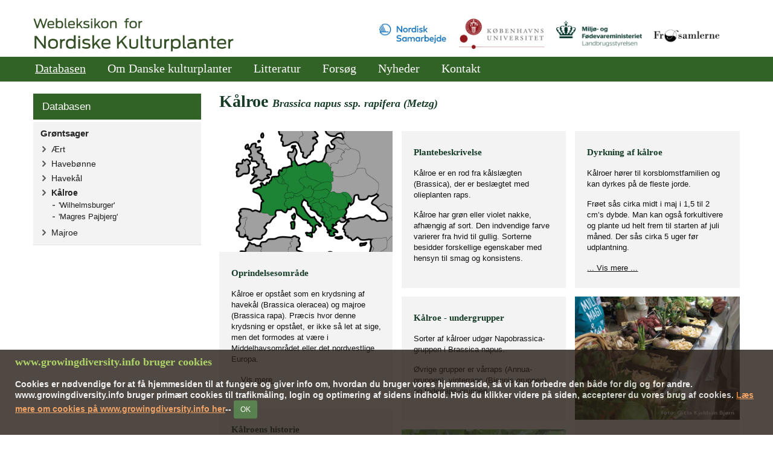

--- FILE ---
content_type: text/html; charset=utf-8
request_url: https://www.danskekulturplanter.dk/dk/database/groentsager/kaalroe
body_size: 34714
content:
<!DOCTYPE html>
<html lang="da">
<head>
    
		
    <meta charset="utf-8">
    <meta http-equiv="X-UA-Compatible" content="IE=edge">
    <meta name="viewport" content="width=device-width, initial-scale=1, user-scalable=1" />
    
    
    <title>Kålroe - Portal for spiseplanter (growingdiversity)</title>	
    <meta http-equiv="content-type" content="text/html; charset=utf-8" />

	<meta name="description" content="">
	
    

	
    <meta name="dcterms.rightsHolder" content="Growingdiversity">
    <meta name="dcterms.rights" content="Copyright growingdiversity.info">
    <link rel="schema.dcterms" href="http://purl.org/dc/terms/">

	
    
            <meta name="robots" content="INDEX,FOLLOW">
        						
	
	<link rel="shortcut icon" href="/code/images/icons/favicon.ico" type="image/png" /> 
    <link rel="canonical" href="https://www.growingdiversity.info/" />


    
    <link rel="stylesheet" type="text/css" href="/code/css/bootstrap.css?t=20201214200802"/>

    
    <link rel="stylesheet" type="text/css" href="/code/css/ie10-viewport-bug-workaround.css?t=20201214200802"/>

    <link rel="stylesheet" type="text/css" href="/code/js/qtip2/jquery.qtip.min.css?t=20201214200807"/>

    <link rel="stylesheet" type="text/css" href="/code/css/base.css?t=20201214200802"/>
    <link rel="stylesheet" type="text/css" href="/code/css/main.css?t=20201214200802"/>    
    <link rel="stylesheet" type="text/css" href="/code/css/bsmenu.css?t=20201214200802"/>    
    <link rel="stylesheet" type="text/css" href="/code/css/leftmenu.css?t=20201214200802"/>


    

    <script type="text/javascript" src="/code/js/common.js?t=20201214200803"></script>	



    
    <script type="text/javascript" src="/code/js/jquery/jquery-1.12.4.min.js?t=20201214200807"></script>
    <script type="text/javascript" src="/code/js/jquery/jquery.cookie.js?t=20201214200807"></script>
    <script type="text/javascript" src="/code/js/jquery/jquery-custom-plugins.js?t=20201214200807"></script>    
    <script type="text/javascript" src="/code/js/bootstrap.min.js?t=20201214200803"></script>
    <script type="text/javascript" src="/code/js/qtip2/jquery.qtip.min.js?t=20201214200807"></script>


	
	
    
</head>
<body>
   <form name="aspnetForm" method="post" action="/dk/database/groentsager/kaalroe" id="aspnetForm">
<div>
<input type="hidden" name="__VIEWSTATE" id="__VIEWSTATE" value="hQhLQv3h/XgdrgeKinYX5gzCVg0fGBydG5r0QuuOqJVrTtvHAt8KGSVyvGF3CtL6XTI+NDNQtnsCAp480QqNcM9yd5BaDDHPYKRW22H/z5pUGrcqvC7BrpKMKMonildyXq7bPGF7God55kjybdYUMg==" />
</div>
       

                  
<!-- Header -->
<header id="header" class="container">
    <div class="pagetop">
        <div class="logo">
            <a href="/">                
                <img id="logoimage" src="/cgi-bin/uploads/images/common/Webleksikon-for-Nordiske-Kulturplanter---logo.png " alt="Logo" />
            </a>            
        </div>
        <div class="flagsandlogos">
            <div class="flags">

            </div>
            <div class="partnerlogos">
                <a href="https://www.norden.org" target="_blank">                
    <img src="/cgi-bin/uploads/images/common/Logo-Nordisk-samarbejde.png" alt="" />
</a>
<a href="https://www.ku.dk" target="_blank">                
    <img src="/cgi-bin/uploads/images/common/Logo-KU.png" alt="" />
</a>     
<a href="https://lbst.dk/" target="_blank">                
    <img src="/cgi-bin/uploads/images/common/Logo-Miljø-Fødevarestyrelsen.png" alt="" />
</a>       
<a href="https://www.froesamlerne.dk" target="_blank">                
    <img src="/cgi-bin/uploads/images/common/Logo-Frøsamlerne.png" alt="" />
</a>       
            </div>
        </div>
    </div>
</header>
<!-- /Header -->

        
       <div id="topnav" class="widesect">
  <div class="container nopadding"><nav class="navbar navbar-static-top navbar-inverse navbar-responsive-collapse"><div class="container-fluid">
        <div class="navbar-header"><button type="button" class="navbar-toggle collapsed" data-toggle="collapse" data-target="#navbar" aria-expanded="false" aria-controls="navbar"><span class="sr-only">Toggle navigation</span><span class="icon-bar"></span><span class="icon-bar"></span><span class="icon-bar"></span></button></div>
        <div id="navbar" class="navbar-collapse collapse">
          <ul class="nav navbar-nav navbar-left">
            <li class="active"><a href="/dk/database">Databasen</a></li>
            <li class=""><a href="code/pages/subpage5.aspx">Om Danske kulturplanter</a></li>
            <li class=""><a href="code/pages/subpage7.aspx">Litteratur</a></li>
            <li class=""><a href="code/pages/subpage8.aspx">Forsøg</a></li>
            <li class=""><a href="/dk/nyheder">Nyheder</a></li>
            <li class=""><a href="code/pages/subpage9.aspx">Kontakt</a></li>
          </ul>
        </div>
      </div></nav></div>
</div>	

        <div class="container">
            <div class="row">                    
                <div id="leftcol" class="col-md-3 nopadding-left">
                    <div class="leftmenu">		                                               
				        <div id="Verticalmenu">
  <div id="Verticalmenuheading"><a href="/dk/database">Databasen</a></div>
  <ul class="L2">
    <li class="open"><a href="/dk/database/groentsager">Grøntsager</a><ul class="L3">
        <li class="normal"><a href="/dk/database/groentsager/aert">Ært</a></li>
        <li class="normal"><a href="/dk/database/groentsager/haveboenne">Havebønne</a></li>
        <li class="normal"><a href="/dk/database/groentsager/havekaal">Havekål</a></li>
        <li class="active">Kålroe<ul class="L4">
            <li class="normal"><a href="/dk/database/groentsager/kaalroe/wilhelmsburger">'Wilhelmsburger'</a></li>
            <li class="normal"><a href="/dk/database/groentsager/kaalroe/kaalroe/magres-pajbjerg">'Magres Pajbjerg'</a></li>
          </ul>
        </li>
        <li class="normal"><a href="/dk/database/groentsager/majroe">Majroe</a></li>
      </ul>
    </li>
  </ul>
</div>											    
                    </div>
                </div>

                
	

    <div class="col-md-9 species nopadding-right">      
       <h1 class="heading">
            <span class="speciesname">
                Kålroe
                        
            </span>
            <span class="scientificname">Brassica napus ssp. rapifera (Metzg)
</span>                          
        </h1>


        <div class="col-md-4 nopadding">
            <div class="col">           
                
                <div class="sbox"><img src="/cgi-bin/uploads/images/common/Maps/Map-Brassica-napus_735x512pix-ny.jpg" alt="Kort"><div class="text"><h2>Oprindelsesområde</h2><p>Kålroe er opstået som en krydsning af havekål (Brassica oleracea) og majroe (Brassica rapa). Præcis hvor denne krydsning er opstået, er ikke så let at sige, men det formodes at være i Middelhavsområdet eller det nordvestlige Europa.</p>
<p>Tidspunktet kan have været helt tilbage i romertiden eller senere i middelalderen. Den kendes ikke vildtvoksende.</p>
<p>Synonymer: Kålroe har historisk nogle steder været kaldt kålrabi. I dag anvendes dette navn istedet om glaskål (Brassica oleracea, var. gongylodes).</p></div></div><div class="sbox"><div class="text"><h2>Kålroens historie</h2><p>Vi har spist kålroer i Danmark siden middelalderen. Nogle af de ældste omtaler af roer fra begyndelsen af 1400-tallet gælder måske denne afgrøde. </p>
<p>På grund af sit høje c-vitaminindhold er kålroen blevet kaldt Nordens citron. </p>
<p>Man dyrkede flere former og i flere farver - røde, gule, hvide – og de blev stuvet med mælk og persille, kød eller flæsk.</p>
<p> Kålroen blev spist med flere formål. Således skriver Henrik Smid i bogen ”Én skøn, loestig, ny urtegaardt” fra 1546: ”Spiser man ofte roer, bliver man lystig til Venus´ leg”.</p>
<p>Kålroe er en yndet spise i vore nabolande Norge, Sverige, Tyskland, Rusland og Storbritannien, men i Danmark har de i moderne tid mest været brugt som kvægfoder. Som menneskeføde er de i høj grad blevet associeret med nød og fattigdom, særligt efter de to verdenskrige, hvor kålroer var en af de madvarer, der var mættende og til at få fat i. </p>
<p>På Københavns Grønttorv solgte man i 1945 næsten dobbelt så mange kålroer som i 1940. Og i 1949 var salget nede på under en fjerdedel af 1945.&nbsp;</p></div></div>


            </div>
        </div>

        <div class="col-md-4 nopadding-right">
            <div class="col">     
                
                <div class="sbox"><div class="text"><h2>Plantebeskrivelse</h2><p>Kålroe er en rod fra kålslægten (Brassica), der er beslægtet med olieplanten raps. </p>
<p>Kålroe har grøn eller violet nakke, afhængig af sort. Den indvendige farve varierer fra hvid til gullig. Sorterne besidder forskellige egenskaber med hensyn til smag og konsistens.&nbsp;</p></div></div><div class="sbox"><div class="text"><h2>Kålroe - undergrupper</h2><p>Sorter af kålroer&nbsp;udgør Napobrassica-gruppen i Brassica napus. </p>
<p>Øvrige grupper er vårraps (Annua-gruppen), vinterraps (Biennis-gruppen) og foderraps-gruppen.&nbsp;</p></div></div><div class="sbox"><img src="/cgi-bin/uploads/images/Magres Pajbjerg dyrk NY.jpg" alt="Kålroe, Magres Pajbjerg. Gitte Kjeldsen Bjørn"><div class="text"><h2>Litteratur om kålroe</h2><div>Her kan du læse litteratur, der tilsammen dækker&nbsp;indholdet på denne side. Kilder til hele leksikonet står alfabetisk under <a href="/code/pages/subpage7.aspx">Litteratur</a>.</div>
<p><strong>Das Lexikon der alten Gemüsesorten: 800 Sorten - Geschichte, Merkmale, Anbau und Verwendung in der Küche&nbsp;</strong>af M. Serena og&nbsp;F. Pedrazzetti (red.) (2014).&nbsp;AT-Verl.</p>
<p><strong>Folk og flora: Dansk etnobotanik </strong>af V.J. Brøndegaard (1987, 2. udg). Rosenkilde og Bagger. <a href="https://www.ksla.se/anh/files/2012/11/K%C3%A5lroe_K%C3%A5lrabi.pdf">Kapitel om kålroe</a>.</p>
<p><strong><a href="https://pure.au.dk/portal/files/3595319/GamleDanskeSorterAfK_lroe_JNS_GKB.pdf">Gamle danske sorter af kålroe</a> </strong>af&nbsp;Jørn Nygaard Sørensen og Gitte K. Bjørn (2010).&nbsp;Frugt &amp; Grønt 9(6), 270-272.</p>
<p><strong>Gamle danske sorter af kålroe dyrket med eller uden insektnet</strong> af Jørn Nygaard Sørensen&amp; Gitte Kjeldsen Bjørn (2010). DJF-Årslev, Aarhus Universitet</p>
<p><strong><a href="https://pure.au.dk/ws/files/3248457/GammelK_lroesortGenopdages_GKB.pdf">Gammel kålroesort genopdages</a>&nbsp;</strong>af Gitte K. Bjørn, Institut for Havebrugsproduktion, DJF, Årslev (2010). Praktisk Økologi, 1/2010.</p>
<p><strong>Nutzpflanzen in Deutschland: Kulturgeschichte und Biologie </strong>af&nbsp;Udelgard Körber-Grohne (1987). Stuttgart, Theiss Verlag GmbH.</p>
<p><strong><strong><strong><a href="/cgi-bin/uploads/media/da-DK/En halvkold regnvejrssøndag i oktober Grønkålstatar m.doc">Moderne kål:&nbsp;</a></strong><a href="/cgi-bin/uploads/media/da-DK/En halvkold regnvejrssøndag i oktober Grønkålstatar m.doc">Det gamle, det nye, det rå og det søde</a> </strong></strong>af<strong>&nbsp;</strong>Louise Windfeldt (2010). Artikel på hjemmesiden Slow Food Copenhagen.</p>
<p><strong><a href="https://www.slu.se/centrumbildningar-och-projekt/skud/vaxtnamn/">Svensk Kulturväxtdatabas (SKUD)</a>&nbsp;</strong>af&nbsp;Aldén, B. et al.&nbsp;</p>
<p><strong><a href="https://www.slu.se/globalassets/ew/org/centrb/pom/leino-et-al.---swedes-in-sweden.pdf ">Swedes in Sweden – the renaissance of a low-status crop</a> </strong>af&nbsp;Matti Wiking Leino, Hans Naess, Agneta Börjeson and Jens Weibull (2020) i Landraces.</p></div></div>
            </div>
        </div>

        <div class="col-md-4 nopadding-right">
            <div class="col">		                                               
                
                <div class="sbox"><div class="text"><h2>Dyrkning af kålroe</h2><p>Kålroer hører til korsblomstfamilien og kan dyrkes på de fleste jorde.</p>
<p>Frøet sås cirka midt i maj i 1,5 til 2 cm’s dybde. Man kan også forkultivere og plante ud helt frem til starten af juli måned. Der sås cirka 5 uger før udplantning.</p>
<p>Planteafstanden kan f.eks. være 15 cm i rækken og 50 cm mellem rækkerne eller 20 cm i rækken og 35 cm mellem rækkerne.<br />
<br />
Gødningsbehovet er middelhøjt.</p>
<p>Sørg for et ordentligt sædskifte, hvis problemer med kålbrok skal undgås.<br />
<br />
Kålfluen elsker også kålroer, og dækning med insektnet kan derfor være nødvendig.<br />
<br />
</p></div></div><div class="sbox"><img src="/cgi-bin/uploads/images/k%C3%A5lroesorter NY.jpg" alt="Smagsprøver af kålroe. Gitte Kjeldsen Bjørn"><div class="text"><h2>Forsøg</h2><p>Ved Institut for Fødevarer på Aarhus Universitet, AgroTech i Høje Taastrup og virksomheden ’Aarstiderne’ i Barritskov udførte man <a href="https://food.au.dk/kaal-og-rodfrugter/projektbeskrivelse/kaal-og-rodfrugter-1/">forsøg med gamle danske kålroesorter i årene 2008-11</a>. </p>
<p>Formålet var at undersøge: a) Om der er gamle sorter der er velegnede til nutidig miljøvenlig dyrkning. og b) Om der er gamle sorter, der vil være velegnede som råvarer til nutidige fødevarer. </p>
<p>Sorterne blev desuden demonstreret på Dansk Landbrugsmuseum, Nationalmuseet (Frilandsmuseet) og i Den Økologiske Have. </p>
<p>I samarbejde med kokke fra Kokkelandsholdet, det historiske køkken på Dansk Landbrugsmuseum og Slow Food vurderedes smagen af kålroer, og man arbejdede med nye måder at anvende kålroen på. </p>
<p>Forsøgene var en del af <a href="https://lbst.dk/tilskudsguide/projekttilskud-til-bevaringsarbejdet-med-husdyr-og-plantegenetiske-ressourcer/">”Tilskudsordning til demonstrationsprojekter om bevaring og bæredygtig udnyttelse af danske spiseplanter”</a> i Ministeriet for Fødevarer, Landbrug og Fiskeri.<br />
<br />
De 21 gamle danske kålroesorter kom fra NordGen:<br />
Bangholm Hinderupgaard,&nbsp;Bangholm Hunsballe,&nbsp;Bangholm Pajbjerg Regent,&nbsp;Bangholm Pajbjerg Sahna,&nbsp;Bangholm Wiboltt,&nbsp;Bangholm Wilby Øtofte,&nbsp;Dalo Trifolium,&nbsp;Dima Trifolium,&nbsp;Dæhnfeldt,&nbsp;Fama Dæhnfeldt,&nbsp;Helenor,&nbsp;Magres Pajbjerg,<br />
Record Tashupgaard,&nbsp;Ruta Øtofte,&nbsp;Sator Øtofte,&nbsp;Wilby Øtofte,&nbsp;Wilhelmsburger,&nbsp;Wilhelmsburger Daeno,&nbsp;Wilhelmsburger Danila,&nbsp;Wilhelmsburger Reform,&nbsp;Wilhelmsburger Trifolium,&nbsp;Wilhelmsburger Øtofte</p>
<p> Her udover deltog den nutidige sort Helenor. De fleste gamle sorter klarede sig godt i forsøgene, hvad angår udbytte og kvalitet. </p>
<p>Sorten Magres Pajbjerg blev særligt anbefalet af Institut for Fødevarer på Aarhus Universitet.</p></div></div>
            </div>
        </div>
    </div>

 

            </div>            
        </div> <!-- /container -->

                   

<!-- Footer -->
<footer id="footer" class="widesect">
    <div class="container">
        <div class="row">
            <div class="col-md-3">
                <div class="inner">
                    <h1>Sekretariat</h1>
<p>Growing Diversity<br/>
Møntergade 14A<br/>
1116 København K<br/>
Danmark</p>
<p>
Tlf. +45 23 44 84 21<br/>
<a href="mailto:kontakt@growingdiversity.info">kontakt@growingdiversity.info</a></p>
<p>&nbsp;</p> 
                </div>
            </div>

            <div class="col-md-3">
                <div class="inner">
                    <h1>Ofte besøgte sider</h1>
<p>
<a href="/dk/database">Databasen</a><br/>
<a href="/code/pages/subpage5.aspx">Om danske kulturplanter</a><br/>
<a href="/code/pages/subpage9.aspx">Kontakt</a></p> 
                </div>
            </div>

            <div class="col-md-3">
                <div class="inner">
                    <h1>Samarbejde</h1>
<p><a href="https://www.nordgen.org" target="_blank">www.nordgen.org</a> <br/>
<a href="https://www.ku.dk" target="_blank">www.ku.dk</a><br/>
<a href="https://www.froesamlerne.dk" target="_blank">www.froesamlerne.dk</a><br/>
<a href="https://www.norden.org" target="_blank">www.norden.org</a></p> 
                </div>
            </div>

            <div class="col-md-3">
                <div class="inner">
                    <h1>Følg os på:</h1>
<ul>
    <li><a target="_blank" title="Facebook side" href="https://www.facebook.com/planteleksikon"><img alt="facebook icon" src="/cgi-bin/uploads/images/common/bund-facebook_x2.png" width="22" height="22" />Facebook</a></li>
    <li><a target="_blank" title="Instagram" href="https://www.instagram.com/planteleksikon/"><img alt="instagram icon" src="/cgi-bin/uploads/images/common/bund-instagram_x2.png" width="22" height="22" />Instagram</a></li>
    <li><a target="_blank" title="Twitter" href="https://www.twitter.com/"><img alt="twitter icon" src="/cgi-bin/uploads/images/common/bund-twitter_x2.png" width="22" height="22" />Twitter</a></li>
</ul> 
                </div>
            </div>
        </div>
    </div>
</footer>
<!-- /Footer -->
            


    
<div>

	<input type="hidden" name="__VIEWSTATEGENERATOR" id="__VIEWSTATEGENERATOR" value="3D0886C7" />
</div></form>

	
   
    

    <script type="text/javascript">
        var debug = 1;
        var cssw = null;
        var miid = null; // $.getQueryString('miid');
        var isSafari = false;
        var spinnerhtml = '<div class="spinner_container"><div class="lds-spinner"><div></div><div></div><div></div><div></div><div></div><div></div><div></div><div></div><div></div><div></div><div></div><div></div></div></div>';


        $(document).ready(function () {
            miid = 143;            
            isSafari = !!navigator.userAgent.match(/Version\/[\d\.]+.*Safari/);

            $('ul.dropdown-menu [data-toggle=dropdown]').on('click', function (event) {
                // Avoid following the href location when clicking
                event.preventDefault();
                // Avoid having the menu to close when clicking
                event.stopPropagation();
                // If a menu is already open we close it
                //$('ul.dropdown-menu [data-toggle=dropdown]').parent().removeClass('open');
                // opening the one you clicked on
                $(this).parent().addClass('open');

                var menu = $(this).parent().find("ul");
                var menupos = menu.offset();

                if ((menupos.left + menu.width()) + 30 > $(window).width()) {
                    var newpos = -menu.width();
                } else {
                    var newpos = $(this).parent().width();
                }
                menu.css({ left: newpos });
            });


            var ss = $("#txbSiteSearch");
            if (ss.length > 0) {
                $(ss).focus();
            }

            $('#butSiteSearch').on('click', function (e) {
                e.preventDefault();
                PerformSearch();
            });

            $(document).on('keydown', '#txbSiteSearch', function (e) {
                var keycode = (e.keyCode ? e.keyCode : e.which);
                if (keycode === 13) {
                    PerformSearch();
                }
            });

            function PerformSearch() {
                var inp = $("#txbSiteSearch").val();
                if (typeof inp !== 'undefined' && inp.length > 0) {
                    $('#btnSiteSearch').click();
                } else {
                    var func;
                    $("#txbSiteSearch").qtip({
                        content: 'Indtast først en tekst her',
                        position: { my: 'top center', at: 'bottom center' },
                        show: { ready: true, when: false },
                        hide: false,
                        style: {
                            classes: 'qtip-blue qtip-bootstrap qtip-dialogue'
                        }
                    })
                    func = function () { $("#txbSiteSearch").qtip('destroy'); }
                    setTimeout(func, 4000);
                }
            };


            checkSize();
            var csid;   // Check size (timeout) id
            $(window).resize(function () {
                // Prevent code from making keyboard disappearing on android if focus in field
                if ($("input, textarea").is(":focus")) {
                    // input is in focus, don't do nothing or input loses focus and keyboard dissapears
                    return;
                }
                clearTimeout(csid);
                csid = setTimeout(checkSize, 200);
            });


            function checkSize() {
                cssw = parseInt(getWindowWidth());

                if (cssw <= 991) {
                    if ($("#leftcol").hasClass("nopadding-left")) {
                        $("#leftcol").removeClass("nopadding-left");
                    }
                    if ($("#rightcol").hasClass("nopadding-right")) {
                        $("#rightcol").removeClass("nopadding-right");
                    }
                    if ($("#header").hasClass("nopadding-left")) {
                        $("#header").removeClass("nopadding-left");
                    }

                    //$(".loginformedlemmer").insertBefore($("section.fpnews"));
                    //$(".fpsearch").insertBefore($("section.fpnews"));
                } else {
                    if (!$("#leftcol").hasClass("nopadding-left")) {
                        $("#leftcol").addClass("nopadding-left");
                    }
                    if (!$("#rightcol").hasClass("nopadding-right")) {
                        $("#rightcol").addClass("nopadding-right");
                    }
                    if (!$("#header").hasClass("nopadding-left")) {
                        $("#header").addClass("nopadding-left");
                    }
                    
                    //$(".fpsearch").insertBefore($(".fplinks"));
                    //$(".loginformedlemmer").insertBefore($(".fpsearch"));
                }

                if (cssw <= 768) {
                    var ul = $("#navbar > ul");
                    if ($(ul).hasClass("navbar-right")) {
                        $(ul).removeClass("navbar-right");
                    }
                    /*
                    if (!$("#vmenu").find(".leftmenu").length) {
                        if (debug) console.log("Mobile format: leftmenu NOT at target");

                        //$("#vmenu col-md-12").insertBefore($("#footer-options li.col-1:nth-child(1)"));
                        $("#vmenu > div.row > div.col-md-12").append($(".leftmenu"));
                        $("#vmenu").show();
                    }
                    */                    
                } else {
                    var ul = $("#navbar > ul");
                    if (!$(ul).hasClass("navbar-right")) {
                        $(ul).addClass("navbar-right");
                    }
                    /*
                    if (!$("#leftcol").find(".leftmenu").length) {
                        if (debug) console.log("PC Format: leftmenu NOT at target");

                        //$("#vmenu col-md-12").insertBefore($("#footer-options li.col-1:nth-child(1)"));
                        $("#leftcol").append($(".leftmenu"));
                        $("#vmenu").hide();
                    }
                    */
                }

                if (cssw <= 500) {
                    //$("section.fpnews .item").each(function () {
                    //    var content = $(this).children('.content');
                    //    var text = $(content).children('.text');
                    //    $(text).insertAfter(content);
                    //});
                    //$("div.spnews .item").each(function () {
                    //    var content = $(this).children('.content');
                    //    var text = $(content).children('.text');
                    //    $(text).insertAfter(content);
                    //});
                } else {
                    //$("section.fpnews .item").each(function () {
                    //    var content = $(this).children('.content');
                    //    var text = $(this).children('.text');
                    //    $(content).append(text);
                    //});
                    //$("div.spnews .item").each(function () {
                    //    var content = $(this).children('.content');
                    //    var text = $(this).children('.text');
                    //    $(content).append(text);
                    //});
               }


                //if (cssw <= 640) {
                //    var h = parseInt((cssw / 720) * 480);
                //    if ($(".spbgimage").length) {
                //        $(".spbgimage").hide();
                //        $(".spbgimage_n").show();                        
                //        if (debug) console.log("New height: " + h);
                //        $(".spbgimage_n").css("height", h + "px");
                //    }
                //    if ($(".fpbgimage").length && !$(".fpbgimage_n").find("row").length) {
                //        $(".fpbgimage").hide();
                //        $(".fpbgimage_n").append($("#bgimgrow"));
                //        $(".fpbgimage_n").show();
                //        if (debug) console.log("cssw: " + cssw);                        
                //        if (debug) console.log("New height: " + h);
                //        $(".fpbgimage_n").css("height",h + "px");
                //    }

                //} else {
                //    if ($(".spbgimage").length) {
                //        $(".spbgimage_n").hide();
                //        $(".spbgimage").show();
                //    }
                //    if ($(".fpbgimage").length && !$(".fpbgimage").find("row").length) {
                //        $(".fpbgimage_n").hide();
                //        $(".fpbgimage").append($("#bgimgrow"));
                //        $(".fpbgimage").show();
                //    }
                //}


            }

            function getWindowWidth() {
                var w = $(window).outerWidth();
                var hassb = $("body").hasScrollBar();
                var sbw = $.scrollbarWidth();
                var cssw = (hassb) ? w + sbw : w;   // Add scrollbar if present
                //console.log('width: ' + w + ' - has scrollbar: ' + hassb + ' - scrollbar width: ' + sbw + ' - css width:' + cssw);
                return cssw;
            }

        });


        function htmlEncode(value) {
            //create a in-memory div, set it's inner text(which jQuery automatically encodes)
            //then grab the encoded contents back out.  The div never exists on the page.
            return $('<div/>').text(value).html();
        }

        function qtipDialogue(content, title, target, callback, my, at) {
            if (my === 'undefined' || my == null) {
                my = 'bottom center';
            }
            if (at === 'undefined' || at == null) {
                at = 'top center';
            }
            $('<div />').qtip({
                content: {
                    text: content,
                    title: title
                },
                position: {
                    my: my,
                    at: at,
                    target: $(target)
                },
                show: {
                    ready: true,
                    modal: {
                        on: true,
                        blur: false
                    }
                },
                hide: false,
                style: {
                    classes: 'qtip-blue qtip-bootstrap qtip-dialogue'
                },
                events: {
                    render: function (event, api) {
                        $('button', api.elements.content).click(function (e) {
                            if (debug) console.log("qtipDialogue: button click result: '{0}'".format($(this).text()));
                            callback($(this).attr('class'));
                            api.hide(e);
                        });
                    },
                    hide: function (event, api) { api.destroy(); }
                }
            });
        }


        window.Confirm = function (msg, target, callback, my, at) {
            var message = $('<p />', { html: msg }),
                foot =
                    '<footer>' +
                    '<button class="hstrue btn-u hs-btn-ok">{0}</button> '.format('Ok') +
                    '<button class="hsfalse btn-u hs-btn-cancel">{0}</button>'.format('Fortryd') +
                    '</footer>';

            return qtipDialogue(message.add(foot), 'Bekr&aelig;ft f&oslash;lgende:', target, callback, my, at);
        }


        // -- Setup string.format function to format with args if not implemented yet --
        // -- Usage: "{0} is dead, but {1} is alive! {0} {2}".format("ASP", "ASP.NET")
        if (!String.prototype.format) {
            String.prototype.format = function () {
                var args = arguments;
                return this.replace(/{(\d+)}/g, function (match, number) {
                    return typeof args[number] != 'undefined'
                        ? args[number]
                        : match
                        ;
                });
            };
        }


    </script>    

    

    
    <script type="text/javascript" src="/code/js/ie10-viewport-bug-workaround.js?t=20201214200803"></script>	    

	
     
         
    <link rel="stylesheet" type="text/css" href="/code/css/CookieNotifier.css?t=20201214200802"/>

    <script type="text/javascript">
        var cn_open = false;

        $(document).ready(function () {

            $('#cn_ok').click(function () {
                $.cookie('cn_confirmed', '1', { expires: 365, secure: false });
                slideclose();
            });

            var cookieconf = $.cookie('cn_confirmed');
            if (!notnull(cookieconf) || cookieconf != '1') {
                setTimeout('slideopen()', 500);
                setTimeout('slideclose()', 25000);
            }
        });

        function slideopen() {
            if (cn_open === false) {
                var $cnc = $('#cn_footerSlideContent');
                $cnc.css({ 'width': '100%', 'height': 'auto' });
                var contentHeight = $cnc.height();
                $cnc.css({ 'height': '0' });
                $('#cn_footerSlideContent').animate({ height: contentHeight + 'px' }, 1000);
                cn_open = true;
            }
        }

        function slideclose() {
            if (cn_open === true) {
                $('#cn_footerSlideContent').animate({ height: '0px' }, 1000);
                cn_open = false;
            }
        }        
    </script>

    <div id="cn_footerSlideContainer">
	    
	    <div id="cn_footerSlideContent">
		    <div id="cn_footerSlideText">
                <h1>www.growingdiversity.info bruger cookies</h1>
<p>Cookies er nødvendige for at få hjemmesiden til at fungere og giver info om, hvordan du bruger vores hjemmeside, så vi kan forbedre den både for dig og for andre.
www.growingdiversity.info bruger primært cookies til trafikmåling, login og optimering af sidens indhold.
Hvis du klikker videre på siden, accepterer du vores brug af cookies. <a href="/disclaimer">Læs mere om cookies på www.growingdiversity.info her</a>-- <input value="OK" class="btn btn-primary btn-sm" id="cn_ok" type="submit" /></p>
                
		    </div>
	    </div>
    </div>
	
    
        <script type="text/javascript">
        var maxcontentlength = 160;
        var maxwords = 40;
        var addonwords = 10;
        var showmoretext = 'Vis mere'

        //<![CDATA[
        $(document).ready(function () {

            checkTextLength();

            // Show rest of text
            $(document).on('click', '.sbox > .text .vismere', function (e) {
                e.preventDefault();
                if (debug) console.log("vismere clicked");

                var thisdiv = $(this);

                var next = $(this).next();
                while (next.length > 0) {
                    if ($(next).is(":hidden")) {
                        $(next).show();
                    }
                    next = $(next).next();
                }                
                $(thisdiv).remove();
            });

        });

        function checkTextLength() {
            // Go through long content texts
            $(document).find('.sbox > .text').each(function (ix, value) {     
                var chars = 0;
                var hiderest = false;
                var html = $(this).html().trim();
                var text = $(this).text().trim();
                if (debug) console.log("html: '{0}'".format(html));
                if (debug) console.log("text: '{0}'".format(text));

                $(this).children().each(function (idx, val) {
                    chars += $(this).text().length;
                    //if (debug) console.log("Post id {0} - found element: '{1}' - length: {2} - sum: {3}".format(pid, val.nodeName, $(val).text().length, chars));
                    if (hiderest) {
                        if (!$(val).hasClass('vismere')) {
                            $(val).attr('style', 'display:none;')
                        }
                    } else {
                        if (chars > maxcontentlength) {
                            if (debug) console.log("Text exceeds maxcontentlength: {0}".format(maxcontentlength));
                            hiderest = true;
                            var next = $(this).next();
                            if (next.length > 0 && !next.hasClass('vismere')) {
                                $($.parseHTML("<div class='vismere'>... {0} ... </div>".format(showmoretext))).insertAfter($(this));
                            }
                        }
                    }
                });
            });
        }

        //]]>           
    </script>     	    

     
</body>
</html>

--- FILE ---
content_type: text/css
request_url: https://www.danskekulturplanter.dk/code/css/main.css?t=20201214200802
body_size: 43978
content:
/* Bars Boxes and Buttons colors */
/* Bars Boxes and Buttons background colors */
html {
  overflow-y: scroll;
}
body {
  background: #fff;
  font-family: Verdana, sans-serif;
  font-size: 13px;
  font-stretch: normal;
  font-variant-ligatures: normal;
  font-variant-caps: normal;
  font-variant-numeric: normal;
  font-variant-east-asian: normal;
  color: #101010;
  text-rendering: optimizeLegibility !important;
  -webkit-font-smoothing: antialiased !important;
}
h1,
h2,
h3,
h4,
h5,
h6,
.h1,
.h2,
.h3,
.h4,
.h5,
.h6 {
  font-family: Verdana, 'Times New Roman', sans-serif;
  color: #163C27;
  font-weight: normal;
  font-style: normal;
}
h1 {
  font-size: 20px;
  margin: 1.1em 0 1.1em 0;
  line-height: 120%;
  padding: 0;
  font-weight: bold;
}
@media (max-width: 399px) {
  h1 {
    font-size: 16px;
  }
}
h2 {
  font-size: 15px;
  margin: 1.1em 0 -0.5em 0;
  line-height: 115%;
  padding: 0;
  font-weight: bold;
}
h3 {
  font-size: 13px;
  margin: 1.1em 0 -1.1em 0;
  line-height: 115%;
  padding: 0;
  font-weight: bold;
}
h4 {
  font-size: 11px;
  margin: 1.1em 0 -0.8em 0;
  line-height: 115%;
  padding: 0;
  font-weight: bold;
}
p {
  font-size: 100%;
  margin: 1.2em 0;
}
a:hover,
a:active {
  outline: 0;
}
a {
  color: #163C27;
  text-decoration: underline;
  word-wrap: break-word;
}
a:hover {
  cursor: pointer;
  text-decoration: none;
  color: #326326;
}
.container {
  /*background-color: #fff !important;*/
  max-width: 1280px;
}
.nopadding {
  padding: 0 !important;
}
.nopadding-left {
  padding-left: 0 !important;
}
.nopadding-right {
  padding-right: 0 !important;
}
.row {
  background-color: #fff;
}
.portalpagetop {
  padding: 4px 0 0 0;
  width: 100%;
}
.portalpagetop:after {
  clear: both;
  content: ' ';
  display: table;
}
.portalpagetop .logo {
  padding: 16px 0 8px 0;
  float: left;
  overflow: hidden;
  max-width: 30%;
}
@media (max-width: 1199px) {
  .portalpagetop .logo {
    max-width: 35%;
  }
}
@media (max-width: 999px) {
  .portalpagetop .logo {
    max-width: 50%;
  }
}
@media (max-width: 767px) {
  .portalpagetop .logo {
    padding: 16px 0 8px 0;
  }
}
@media (max-width: 399px) {
  .portalpagetop .logo {
    max-width: 99%;
    padding: 10px 0 6px 0;
  }
}
@media (max-width: 320px) {
  .portalpagetop .logo {
    padding: 8px 0 4px 0;
  }
}
.portalpagetop .logo > a {
  display: inline-block;
  margin-right: 15px;
}
@media (max-width: 399px) {
  .portalpagetop .logo > a {
    width: 280px;
  }
}
@media (max-width: 320px) {
  .portalpagetop .logo > a {
    width: 230px;
  }
}
.portalpagetop .logo > a img {
  border: none;
  outline: none;
  width: 100%;
}
.portalpagetop .logo p {
  display: inline-block;
  font-size: 22px;
  margin: 0;
  position: relative;
  top: 4px;
}
.portalpagetop .logos {
  float: right;
  padding: 5px 0 5px 0;
}
.portalpagetop .logos .partnerlogos {
  float: none;
  padding-top: 36px;
}
.portalpagetop .logos .partnerlogos a {
  display: inline-block;
  margin-left: 15px;
  margin-right: 15px;
}
.portalpagetop .logos .partnerlogos a img {
  width: auto;
  height: 28px;
}
@media (max-width: 1199px) {
  .portalpagetop .logos .partnerlogos a {
    margin-right: 8px;
  }
}
@media (max-width: 1199px) {
  .portalpagetop .logos .partnerlogos img {
    width: 85%;
  }
}
.portalpagebottom {
  padding: 4px 0 0 0;
  width: 100%;
}
.portalpagebottom:after {
  clear: both;
  content: ' ';
  display: table;
}
.portalpagebottom .logos {
  float: right;
  padding: 5px 0 5px 0;
}
.portalpagebottom .logos .partnerlogos {
  float: none;
}
.portalpagebottom .logos .partnerlogos a {
  display: inline-block;
  margin-right: 15px;
}
.portalpagebottom .logos .partnerlogos a img {
  width: auto;
  height: 36px;
}
@media (max-width: 1199px) {
  .portalpagebottom .logos .partnerlogos a {
    margin-right: 8px;
  }
}
@media (max-width: 1199px) {
  .portalpagebottom .logos .partnerlogos img {
    width: 85%;
  }
}
.pagetop {
  padding: 4px 0 0 0;
  width: 100%;
}
.pagetop:after {
  clear: both;
  content: ' ';
  display: table;
}
.pagetop .logo {
  padding: 16px 0 8px 0;
  float: left;
  overflow: hidden;
  max-width: 30%;
}
@media (max-width: 1199px) {
  .pagetop .logo {
    max-width: 35%;
  }
}
@media (max-width: 999px) {
  .pagetop .logo {
    max-width: 50%;
  }
}
@media (max-width: 767px) {
  .pagetop .logo {
    padding: 16px 0 8px 0;
  }
}
@media (max-width: 399px) {
  .pagetop .logo {
    max-width: 99%;
    padding: 10px 0 6px 0;
  }
}
@media (max-width: 320px) {
  .pagetop .logo {
    padding: 8px 0 4px 0;
  }
}
.pagetop .logo > a {
  display: inline-block;
  margin-right: 15px;
}
@media (max-width: 399px) {
  .pagetop .logo > a {
    width: 280px;
  }
}
@media (max-width: 320px) {
  .pagetop .logo > a {
    width: 230px;
  }
}
.pagetop .logo > a img {
  border: none;
  outline: none;
  width: 100%;
}
.pagetop .logo p {
  display: inline-block;
  font-size: 22px;
  margin: 0;
  position: relative;
  top: 4px;
}
.pagetop .flagsandlogos {
  float: right;
  padding: 5px 0 5px 0;
}
.pagetop .flagsandlogos .flags {
  float: none;
  text-align: right;
  min-height: 20px;
}
.pagetop .flagsandlogos .flags a {
  text-decoration: none;
}
.pagetop .flagsandlogos .flags img {
  width: 26px;
  height: auto;
  margin-left: 4px;
}
.pagetop .flagsandlogos .partnerlogos {
  float: none;
  /*float: right;
            padding: 30px 0 20px 0;*/
}
.pagetop .flagsandlogos .partnerlogos a {
  display: inline-block;
  margin-right: 15px;
}
.pagetop .flagsandlogos .partnerlogos a img {
  width: auto;
  height: 52px;
}
@media (max-width: 1199px) {
  .pagetop .flagsandlogos .partnerlogos a {
    margin-right: 8px;
  }
}
@media (max-width: 1199px) {
  .pagetop .flagsandlogos .partnerlogos img {
    width: 85%;
  }
}
#topbar {
  background-color: #326326;
  min-height: 45px;
  overflow: hidden;
}
#topbar .flagsandlogos {
  float: right;
  padding: 5px 0 5px 0;
}
#topbar .flagsandlogos .flags {
  float: none;
  text-align: right;
  min-height: 20px;
}
#topbar .flagsandlogos .flags a {
  text-decoration: none;
}
#topbar .flagsandlogos .flags img {
  width: 26px;
  height: auto;
  margin-left: 4px;
}
#topbar .flagsandlogos .partnerlogos {
  float: none;
  /*float: right;
            padding: 30px 0 20px 0;*/
}
#topbar .flagsandlogos .partnerlogos a {
  display: inline-block;
  margin-right: 15px;
}
#topbar .flagsandlogos .partnerlogos a img {
  width: auto;
  height: 52px;
}
@media (max-width: 1199px) {
  #topbar .flagsandlogos .partnerlogos a {
    margin-right: 8px;
  }
}
@media (max-width: 1199px) {
  #topbar .flagsandlogos .partnerlogos img {
    width: 85%;
  }
}
.portalflags {
  float: none;
  margin-top: 30px;
  margin-bottom: 10px;
  text-align: center;
  min-height: 50px;
}
.portalflags a {
  text-decoration: none;
}
.portalflags img {
  width: 82px;
  height: auto;
  margin-left: 30px;
  margin-right: 30px;
}
footer#footer {
  margin-top: 30px;
  padding-top: 20px;
  background-color: #326326;
  min-height: 45px;
  overflow: hidden;
}
footer#footer .inner {
  /*padding: 40px 10px 40px 0;*/
  color: #fff;
  font-size: 11.7px;
}
footer#footer .inner h1 {
  font-size: 1.3em;
  margin: 0 0 1em 0;
  line-height: 110%;
  font-weight: bold;
  color: #fff;
}
footer#footer .inner p {
  font-size: 0.9em;
  line-height: 155%;
  font-weight: normal;
  margin: 0.5em 0 1.2em 0;
}
footer#footer .inner ul {
  list-style: none;
  margin: 5px 0 15px 0;
  padding: 0;
}
footer#footer .inner ul li {
  padding: 0.3em 0;
}
footer#footer .inner ul li a {
  font-size: 0.9em;
  line-height: 170%;
}
footer#footer .inner ul li a img {
  margin-right: 6px;
}
footer#footer .inner a {
  text-decoration: none;
  color: #fff;
  border: none;
  outline: none;
}
footer#footer .inner a:hover {
  text-decoration: underline;
}
footer#footer .inner .NLSignup {
  padding-top: 8px;
}
footer#footer .inner .NLSignupEmail {
  color: #326326;
  width: 60%;
}
footer#footer .inner .NLSignupButton {
  color: #326326;
  font-weight: bold;
  margin-top: 5px;
}
footer#footer .middlecol ul {
  list-style: none;
  margin: 5px 0 15px 0;
  padding: 0;
}
footer#footer .middlecol ul li {
  padding: 0.3em 0;
}
footer#footer .middlecol ul li a {
  font-size: 0.9em;
  line-height: 170%;
}
footer#footer .middlecol ul li a img {
  margin-right: 6px;
}
.search-con {
  width: 100%;
  padding: 40px 0 60px;
}
.search-con .search-con-inner {
  padding: 0;
  max-width: 954px;
  min-width: 954px;
  margin-left: auto;
  margin-right: auto;
  border-radius: 5px;
  box-sizing: border-box;
}
.search-con .search-con__tabs .search-con__tab:nth-child(1).active {
  border-radius: 5px 5px 0 0;
}
.search-con .search-con__tabs {
  border-radius: 5px 5px 0 0;
  overflow: hidden;
}
.search-con .search-con__tabs.tabs-five .search-con__tab {
  width: 20%;
}
.search-con .search-con__tabs .search-con__tab:nth-child(1) {
  border-radius: 5px 0 0 0;
  border-left: 0;
}
.search-con .search-con__tabs .search-con__tab.active {
  z-index: 1;
}
.search-con .search-con__tabs .search-con__tab {
  position: relative;
  box-sizing: border-box;
  float: left;
  width: 318px;
  text-align: center;
  cursor: pointer;
  /*padding: 12 px 0 17px;*/
  padding: 0;
}
.search-con .search-con__tabs .search-con__tab p {
  font-family: Hel45light, "HelveticaNeueW02-45Ligh", arial, sans-serif;
  font-size: 20px;
  line-height: 24px;
}
.search-con .search-con__primary-fields .primary-search-field {
  width: 788px;
  margin-right: 1px;
}
.search-con .search-con__primary-fields .submit-search-field {
  float: left;
  width: 150px;
}
.search-con .search-con__primary-fields-con {
  border-radius: 0 0 5px 5px;
}
.search-con .search-con__primary-fields.br-right {
  border-radius: 0 5px 5px 5px;
  overflow: hidden;
}
.search-con .search-con__primary-fields {
  padding: 7px;
  border-radius: 0 0 5px 5px;
}
.search-con .search-con__primary-fields .primary-search-field input {
  border-radius: 5px 0 0 5px;
}
.search-con .search-con__primary-fields .field {
  float: left;
}
.field {
  position: relative;
}
.search-con .search-con__primary-fields input[type=search],
.search-con .search-con__primary-fields input[type=text],
.search-con .search-con__primary-fields input[type=tel] {
  position: relative;
  z-index: 7;
  box-sizing: border-box;
  padding: 14px 10px 15px;
  border: 4px solid #fff !important;
  margin: 0;
  box-shadow: none;
  width: 100%;
  text-align: left;
  outline: none;
  font-size: 15px;
  line-height: 19px;
  font-family: Hel55roman, "HelveticaNeueW02-55Roma", arial, sans-serif;
  min-height: 57px;
}
.search-con .search-con__primary-fields .submit-search-field input,
.search-con .search-con__primary-fields .submit-search-field button {
  padding: 17px 0 16px 68px;
  font-family: Hel55roman, "HelveticaNeueW02-55Roma", arial, sans-serif;
  font-size: 20px;
  font-weight: 700;
  line-height: 24px;
  border-radius: 0 5px 5px 0;
  margin: 0;
  box-shadow: none;
  border: 0;
  width: 100%;
  text-align: left;
  outline: none;
  background-size: 21px 21px;
  background-position: 37px 50%;
  background-repeat: no-repeat;
  text-transform: uppercase;
  transition: background-color 0.15s ease;
}
.sociallinks {
  text-align: right;
  text-transform: uppercase;
  font-size: 16px;
  padding: 21px 8px 0 0;
  float: right;
  overflow: hidden;
}
.sociallinks a {
  text-decoration: none;
  color: #999;
  padding: 0 9px 0 0;
  border: none;
  outline: none;
}
.sociallinks a.flag {
  padding: 0 0 0 0;
}
.sociallinks a:hover {
  text-decoration: underline;
}
.sociallinks img {
  vertical-align: top;
  border: none;
  outline: none;
}
.clearfix::before,
.clearfix::after {
  content: ' ';
  display: table;
}
.row::before,
.row::after {
  content: ' ';
  display: table;
}
.button {
  border-radius: 4px;
  -webkit-border-radius: 4px;
  padding: 18px 30px;
  font-weight: normal;
}
.button {
  display: inline-block;
  text-align: center;
  vertical-align: middle;
  line-height: 1;
  cursor: pointer;
  -webkit-appearance: none;
  transition: background-color 0.25s ease-out, color 0.25s ease-out;
  border: 1px solid transparent;
  padding: 1.2em 1.2em 1.15em 1.2em;
  margin: 0 0 1rem 0;
  font-size: 1em;
  background-color: #326326;
  color: #fff;
}
.button:hover,
.button:focus {
  background-color: #458834;
  color: #ffffff;
}
.button.inverse {
  background-color: #fff;
  color: #326326;
}
/*
a {
    color: #1b94a7;
    text-decoration: none;
    line-height: inherit;
    cursor: pointer;
}
*/
a.button:hover,
a.inverse:hover {
  text-decoration: none;
}
.btn-primary {
  background-color: #326326;
  color: #fff;
  border: 1px solid transparent;
  text-decoration: none;
}
.btn-primary:hover,
.btn-primary:focus,
.btn-primary:active:focus {
  background-color: #458834;
  color: #ffffff;
  border: 1px solid transparent;
}
#fprightcol h1 {
  margin: 1.1em 0 0.4em 0;
}
#fprightcol .fpcalendar {
  margin-top: 25px;
  padding-right: 0;
}
#fprightcol .fpcalendar h1 {
  font-size: 16px;
  margin-top: 0.5em;
  margin-bottom: 0.4em;
}
#fprightcol .fpcalendar td.eventday {
  background-image: none;
  background-color: #73c260 !important;
}
#fprightcol .fpcalendar td.eventday .ui-state-default {
  background-color: #73c260 !important;
  background-image: none;
}
.loginformedlemmer {
  padding-right: 0;
}
.loginformedlemmer h1 {
  font-size: 16px;
  margin-bottom: 0.4em;
}
.loginformedlemmer .form-control {
  border-radius: 0px;
  background-color: #eee;
  border: 1px solid #eee;
  -webkit-box-shadow: none;
  box-shadow: none;
}
.loginformedlemmer .username {
  margin-bottom: 8px;
}
.loginformedlemmer .btn {
  border-radius: 0px;
  background-color: #9b9c9b;
  color: #fff;
}
.loginformedlemmer .btn-default {
  border-color: #9b9c9b;
}
.fpsearch {
  padding-right: 0;
}
.fpsearch h1 {
  font-size: 16px;
  margin-top: 0.5em;
  margin-bottom: 0.4em;
}
.fpsearch .form-control {
  border-radius: 0px;
  background-color: #eee;
  border: 1px solid #eee;
  -webkit-box-shadow: none;
  box-shadow: none;
}
.fpsearch .btn {
  border-radius: 0px;
  background-color: #9b9c9b;
  color: #fff;
}
.fpsearch .btn-default {
  border-color: #9b9c9b;
}
#fprightcol ul.fplinks {
  list-style-type: none;
  margin-top: 35px;
  padding: 0 0 0 0;
  color: #101010;
}
#fprightcol ul.fplinks li {
  background-color: #326326;
  color: #fff;
  font-size: 14.3px;
  padding: 15px 5px 15px 15px;
  margin: 5px 0;
  overflow: hidden;
}
/*#fprightcol  ul.fplinks li .item { position: relative; float:none; clear: both; overflow: hidden; }*/
#fprightcol ul.fplinks li a {
  text-decoration: none;
  color: #fff;
}
#fprightcol ul.fplinks li a:hover {
  text-decoration: underline;
}
.widesect {
  margin: 0;
  padding: 0;
}
.widesect .bluebar {
  height: 32px;
  background-color: #013c7e;
}
.widesect .fpbgimage {
  background-repeat: no-repeat;
  height: 489px;
  width: 100%;
  background-size: cover;
  background-position: 50% 50%;
}
.widesect .fpbgimage_n {
  background-repeat: no-repeat;
  width: 100%;
  height: auto;
  background-size: cover;
  background-position: 50% 50%;
  display: none;
}
.widesect .fpbgimage_n .tekst {
  font-size: 29px;
  padding-top: 30px;
}
.widesect .row {
  margin-left: auto;
  margin-right: auto;
  max-width: 1280px;
  background-color: transparent;
}
.widesect .large-6 {
  width: 50%;
}
.widesect .column,
.widesect .columns {
  width: 100%;
  float: left;
  padding: 0 30px;
}
.widesect .tekst {
  font-size: 29px;
  padding-top: 50px;
  color: #606060;
}
.widesect .tekst h1 {
  font-size: 36px;
  margin: 0.8em 0 0.5em 0;
  line-height: 100%;
}
.widesect .tekst p {
  margin: 0.9em 0;
  line-height: 135%;
}
.widesect .tekst h1 + p {
  margin: 0.5em 0 0.9em 0;
}
.widesect .tekst p + p {
  margin: 1em 0 1.1em 0;
}
.widesect .button {
  font-size: 0.7em;
  padding: 0.55em 2em 0.45em 2em;
}
.widesect .spbgimage {
  background-repeat: no-repeat;
  height: 370px;
  width: 100%;
  background-size: cover;
  background-position: 50% 50%;
}
.widesect .spbgimage_n {
  background-repeat: no-repeat;
  width: 100%;
  height: auto;
  background-size: cover;
  background-position: 0 0;
  display: none;
}
.teaserbox {
  margin: 40px 0 40px;
  text-align: center;
  padding: 0;
  color: #013c7e;
  min-height: 350px;
}
.teaserbox .teasertext {
  width: 280px;
  display: inline-block;
  font-weight: bold;
}
.teaserbox h1 {
  font-size: 20px;
  margin: 1.1em 0 1.1em 0;
  line-height: 100%;
  padding: 0;
  font-weight: bold;
}
.teaserbox p {
  font-size: 14px;
  margin: 1.5em 0 1.2em 0;
  font-size: 1em;
}
.teaserbox .button {
  font-size: 1.1em;
  padding: 0.65em 1.6em 0.65em 1.6em;
}
.container .row .spbgimage {
  height: 320px;
  width: 100%;
  margin-top: 32px;
  background-repeat: no-repeat;
  background-size: cover;
  background-position: 50% 50%;
}
.container .row .spbgimage_n {
  background-repeat: no-repeat;
  width: 100%;
  height: auto;
  background-size: cover;
  background-position: 0 0;
  display: none;
}
.widesect .bgbottom {
  width: 100%;
  background-color: #013c7e;
}
.bottombar {
  min-height: 150px;
  background-color: #013c7e;
  color: #FFFFFF;
  margin: 8px 0 0 0;
  overflow: hidden;
}
.bottombar .inner {
  background-color: #013c7e;
  font-size: 13px;
  color: #fff;
  padding: 36px 0 40px 25px;
  line-height: 135%;
  overflow: hidden;
}
.bottombar .inner h1 {
  font-size: 1.1em;
  margin: 0 0 0 0;
  line-height: 110%;
  font-weight: bold;
  color: #fff;
}
.bottombar .inner p {
  font-size: 0.9em;
  line-height: 155%;
  font-weight: normal;
  margin: 0.5em 0 1.2em 0;
}
.bottombar .inner a {
  text-decoration: none;
  color: #fff;
  border: none;
  outline: none;
}
.bottombar .inner a:hover {
  text-decoration: none;
}
.bottombar .inner .NLSignup {
  padding-top: 8px;
}
.bottombar .inner .NLSignupEmail {
  color: #013c7e;
}
.bottombar .inner .NLSignupButton {
  color: #013c7e;
  font-weight: bold;
  margin-top: 5px;
}
.bottombar .middlecol ul {
  list-style: none;
  margin: 5px 0 15px 0;
  padding: 0;
}
.bottombar .middlecol ul li {
  padding: 0.3em 0;
}
.bottombar .middlecol ul li a {
  font-size: 0.9em;
  line-height: 170%;
}
.bottombar .middlecol ul li a img {
  margin-right: 6px;
}
.bottombar .col1,
.bottombar .col2,
.bottombar .col3,
.bottombar .col4 {
  float: left;
  overflow: hidden;
}
.bottombar .col1,
.bottombar .col3 {
  margin-right: 50px;
}
.bottombar .col1 {
  padding: 0 70px 0 20px;
}
.bottombar .col1 a:hover {
  text-decoration: none;
}
.bottombar .col1 ul {
  list-style: none;
  margin: 0;
  padding: 0;
}
.bottombar .col1 ul li {
  font-size: 18px;
  line-height: 170%;
}
.bottombar .col1 ul li img {
  margin-right: 6px;
}
.bottombar .col2 {
  padding: 0 0 0 20px;
}
.bottombar .col3 {
  padding: 0 20px 0 20px;
}
.bottombar .col4 {
  padding: 0 0 0 20px;
}
.bottombar .col4 img.dsnlogo {
  width: 250px;
  height: auto;
}
.bottombar .col4 img.hslogo {
  width: 144px;
  height: auto;
}
.bottombar .button {
  margin-top: 5px;
  font-size: 1.3em;
  padding: 0.6em 1.2em 0.45em 1.2em;
}
.bottombar .button.inverse {
  background-color: #fefefe;
  color: #013c7e;
}
.bottombar a.inverse:hover {
  text-decoration: none;
}
.tooltip {
  font-family: Verdana, "Helvetica Neue", Helvetica, Arial, sans-serif;
}
.popover {
  font-family: Verdana, "Helvetica Neue", Helvetica, Arial, sans-serif;
}
.belowmenu {
  background-color: #EEEEEE;
  min-height: 30px;
}
.searchbar {
  padding: 3px 12px 3px 0;
  text-align: right;
}
.searchContainer {
  position: absolute;
  right: 15px;
}
.searchContainer #lblSearch {
  position: absolute !important;
  clip: rect(0px, 0px, 0px, 0px) !important;
}
input.searchInput {
  padding: 1px;
  margin: 0px;
  background-color: #fff;
  width: 115px;
  height: 18px;
  font-size: 0.9em;
  line-height: 0.9em;
  border: none;
  outline: none;
}
input.search {
  width: 12px;
  height: 12px;
  border: 0;
  outline: none;
  vertical-align: middle;
}
.searchContainer input.btn {
  font: 0.85em arial, sans-serif;
  height: auto;
  padding: 1px 7px 2px 7px;
}
.fpvideo {
  min-height: 100px;
}
.glyphicon.spinning {
  animation: spin 1s infinite linear;
  -webkit-animation: spin2 1s infinite linear;
}
@keyframes spin {
  from {
    transform: scale(1) rotate(0deg);
  }
  to {
    transform: scale(1) rotate(360deg);
  }
}
@-webkit-keyframes spin2 {
  from {
    -webkit-transform: rotate(0deg);
  }
  to {
    -webkit-transform: rotate(360deg);
  }
}
/* --- Shortcut links --- */
ul.shortcutlinks {
  list-style-type: none;
  margin: 20px 0 0 0;
  padding: 0;
  font-weight: normal;
  font-size: 15px;
}
ul.shortcutlinks li {
  color: #fff;
  font-size: 15px;
  font-weight: normal;
  padding: 10px 5px 9px 15px;
  margin: 5px 0;
}
ul.shortcutlinks li a {
  color: #fff;
  text-decoration: none;
  font-weight: normal;
}
ul.shortcutlinks li a:hover {
  color: #fff;
  text-decoration: underline;
  font-weight: normal;
}
/* --- Main search results --- */
div.searchresults {
  padding: 10px 22px 0 20px;
  clear: both;
  text-align: left;
}
div.searchresults a {
  color: #101010;
}
div.searchresults ul {
  list-style-type: none;
  margin-top: 15px;
  padding: 20px 0 0 0;
  border-top: 1px solid #777;
  color: #101010;
  font-size: 15px;
  line-height: 1.3;
}
div.searchresults ul li {
  background-color: #f9f9f9;
  font-size: 15px;
  font-weight: normal;
  padding: 10px 10px 9px 15px;
  margin: 5px 0;
}
@media (max-width: 499px) {
  div.searchresults ul li {
    font-size: 14px;
  }
}
div.searchresults ul li .iconheaderdate .image {
  float: left;
  width: 7%;
}
@media (max-width: 991px) {
  div.searchresults ul li .iconheaderdate .image {
    width: 9%;
  }
}
@media (max-width: 699px) {
  div.searchresults ul li .iconheaderdate .image {
    width: 11%;
  }
}
@media (max-width: 499px) {
  div.searchresults ul li .iconheaderdate .image {
    width: 14%;
  }
}
@media (max-width: 399px) {
  div.searchresults ul li .iconheaderdate .image {
    width: 17%;
  }
}
@media (max-width: 320px) {
  div.searchresults ul li .iconheaderdate .image {
    width: 20%;
  }
}
div.searchresults ul li .iconheaderdate .image img {
  width: 55px;
  height: auto;
  margin-left: -4px;
  margin-bottom: 2px;
}
div.searchresults ul li .iconheaderdate .headingdate {
  float: left;
  width: 90%;
}
@media (max-width: 991px) {
  div.searchresults ul li .iconheaderdate .headingdate {
    width: 88%;
  }
}
@media (max-width: 699px) {
  div.searchresults ul li .iconheaderdate .headingdate {
    width: 86%;
  }
}
@media (max-width: 499px) {
  div.searchresults ul li .iconheaderdate .headingdate {
    width: 83%;
  }
}
@media (max-width: 399px) {
  div.searchresults ul li .iconheaderdate .headingdate {
    width: 80%;
  }
}
@media (max-width: 320px) {
  div.searchresults ul li .iconheaderdate .headingdate {
    width: 78%;
  }
}
div.searchresults ul li .iconheaderdate .heading {
  font-weight: bold;
  overflow: hidden;
}
@media (max-width: 499px) {
  div.searchresults ul li .iconheaderdate .heading {
    font-size: 14px;
  }
}
div.searchresults ul li .iconheaderdate .date {
  padding: 4px 0 0 0;
  font-size: 14px;
}
@media (max-width: 499px) {
  div.searchresults ul li .iconheaderdate .date {
    font-size: 13px;
  }
}
div.searchresults ul li .slpath {
  clear: both;
  padding-top: 3px;
  padding-bottom: 4px;
}
div.searchresults ul li .bodytext {
  clear: both;
  padding-top: 3px;
}
div.searchresults .timestamp {
  padding-bottom: 0.2em;
  font-size: 16px;
  font-weight: normal;
  color: #101010;
}
div.searchresults h1 {
  font-size: 36px;
}
div.searchresults h2 {
  color: #101010;
  font-size: 20px;
  margin: 1em 0 0.5em 0;
  line-height: 100%;
  padding: 0;
  font-weight: 400;
}
div.searchresults h2 a {
  color: #101010;
}
div.searchresults h3 {
  color: #101010;
  font-size: 17px;
  margin: 1.1em 0 -0.7em 0;
  line-height: 115%;
  padding: 0;
  font-weight: 400;
  font-weight: normal;
  width: 50%;
}
@media (max-width: 499px) {
  div.searchresults h3 {
    font-size: 14px;
    line-height: 125%;
    width: 60%;
  }
}
div.searchresults h3 + div {
  position: absolute;
  top: 0px;
  right: 5px;
}
@media (max-width: 499px) {
  div.searchresults h3 + div {
    font-size: 13px;
    right: 1px;
  }
}
div.searchresults p {
  font-size: 15px;
  line-height: 1.3;
}
#main .row .fpsearchbox {
  margin-top: 25px;
}
#main .row .fpsearchbox label {
  font-size: 1.2em;
  color: #163C27;
}
#main .row .fbox {
  margin-bottom: 14px;
  clear: both;
  background-color: #F3F3F3;
  overflow: hidden;
  padding-bottom: 9px;
}
#main .row .fbox img {
  width: 100%;
  height: auto;
}
#main .row .fbox .text {
  height: 370px;
  overflow: hidden;
  padding: 10px 18px 15px 20px;
}
#main .row .fbox .text h2 {
  font-size: 15px;
  margin: 1.1em 0 1.1em 0;
  line-height: 125%;
  padding: 0;
  font-weight: bold;
}
#main .row .fbox .text .vismere {
  text-decoration: underline;
  cursor: pointer;
}
#main .row .fbox .text .vismere:hover {
  text-decoration: none;
  font-weight: bold;
}
.maincontent {
  /* --- Frontpage news --- */
  /* --- subpage news --- */
  /* --- sub pages --- */
  /* --- Search results --- */
  /* --- Kalender list --- */
  /* --- Kalender event --- */
  /*------------- SCALE VIDEOS ----------------*/
}
.maincontent.fpbox {
  padding: 10px 30px 20px 35px;
  margin-top: 20px;
  margin-bottom: 20px;
  background-color: #eff0ef;
}
.maincontent .vismere {
  margin-bottom: 20px;
  text-decoration: underline;
  cursor: pointer;
}
.maincontent .vismere:hover {
  text-decoration: none;
  font-weight: bold;
}
.maincontent > section.fpnews h1 {
  margin: 0.2em 0 0.3em 0;
  font-size: 16px;
  font-weight: bold;
}
.maincontent > section.fpnews ul {
  list-style-type: none;
  margin-top: 5px;
  padding: 0 0 0 0;
  color: #101010;
}
.maincontent > section.fpnews ul li {
  border-top: 1px solid #326326;
  padding: 15px 5px 25px 15px;
  margin: 5px 0;
  overflow: hidden;
  /*border: 1px dotted green;*/
}
.maincontent > section.fpnews ul li .actions .editIt {
  float: left;
  margin-left: 10px;
  margin-right: 10px;
  padding-bottom: 10px;
  color: #326326;
}
.maincontent > section.fpnews ul li .actions .editIt .glyphicon {
  font-size: 1.2em;
  top: 3px;
  padding-right: 5px;
}
.maincontent > section.fpnews ul li .actions .editIt .glyphicon:hover {
  color: #4e9a3b;
  cursor: pointer;
}
.maincontent > section.fpnews ul li .actions .removeIt {
  float: left;
  padding-bottom: 10px;
  color: #d41d1d;
}
.maincontent > section.fpnews ul li .actions .removeIt .glyphicon {
  font-size: 1.2em;
  top: 3px;
  padding-right: 5px;
}
.maincontent > section.fpnews ul li .actions .removeIt .glyphicon:hover {
  color: #e85656;
  cursor: pointer;
}
.maincontent > section.fpnews ul li .item {
  position: relative;
  float: none;
  clear: both;
  overflow: hidden;
  /*border: 1px dotted blue;*/
}
.maincontent > section.fpnews ul li .item a {
  text-decoration: none;
}
.maincontent > section.fpnews ul li .item a:hover {
  text-decoration: underline;
}
.maincontent > section.fpnews ul li .item .image {
  float: left;
  width: 25%;
}
.maincontent > section.fpnews ul li .item .image img {
  width: 182px;
  height: auto;
  margin-left: -8px;
}
.maincontent > section.fpnews ul li .item .content {
  float: left;
  width: 74%;
}
.maincontent > section.fpnews ul li .item .content h2 {
  margin-top: 0;
  font-weight: normal;
  font-size: 12px;
}
.maincontent > section.fpnews ul li .item .content .text {
  padding: 4px 10px 0 0;
  font-size: 13.91px;
  font-weight: normal;
}
.maincontent > section.fpnews ul li .item .laesmere {
  float: right;
  clear: both;
  margin: -12px 0 0 0;
  padding: 0 25px 0 0;
  text-align: right;
  /*border: 1px dotted red;*/
}
.maincontent > section.fpnews ul li .item .laesmere a.button {
  margin: 0;
}
.maincontent > section.fpnews ul li .item .laesmere a.button:hover {
  text-decoration: none;
}
.maincontent > div.spnews h1 {
  margin: 0.2em 0 0.3em 0;
  font-size: 16px;
  font-weight: bold;
}
.maincontent > div.spnews ul {
  list-style-type: none;
  margin-top: 5px;
  padding: 0 0 0 0;
  color: #101010;
}
.maincontent > div.spnews ul li {
  border-top: 1px solid #326326;
  padding: 15px 5px 25px 15px;
  margin: 5px 0;
  overflow: hidden;
  /*border: 1px dotted green;*/
}
.maincontent > div.spnews ul li .item {
  position: relative;
  float: none;
  clear: both;
  overflow: hidden;
  /*border: 1px dotted blue;*/
}
.maincontent > div.spnews ul li .item a {
  text-decoration: none;
}
.maincontent > div.spnews ul li .item a:hover {
  text-decoration: underline;
}
.maincontent > div.spnews ul li .item .image {
  float: left;
  width: 35%;
}
.maincontent > div.spnews ul li .item .image img {
  width: 182px;
  height: auto;
  margin-left: -8px;
}
@media (max-width: 1199px) {
  .maincontent > div.spnews ul li .item .image img {
    width: 150px;
  }
}
@media (max-width: 991px) {
  .maincontent > div.spnews ul li .item .image img {
    width: 182px;
  }
}
@media (max-width: 599px) {
  .maincontent > div.spnews ul li .item .image img {
    width: 90%;
  }
}
.maincontent > div.spnews ul li .item .content {
  float: left;
  width: 64%;
}
.maincontent > div.spnews ul li .item .content .date {
  padding-bottom: 7px;
  font-weight: 600;
}
@media (max-width: 520px) {
  .maincontent > div.spnews ul li .item .content .date {
    font-size: 11.7px;
  }
}
.maincontent > div.spnews ul li .item .content h2 {
  margin-top: 0;
  margin-bottom: 0.2em;
  font-weight: normal;
  font-size: 12px;
}
@media (max-width: 520px) {
  .maincontent > div.spnews ul li .item .content h2 {
    font-size: 10.5px;
    font-weight: bold;
  }
}
.maincontent > div.spnews ul li .item .text {
  padding: 4px 10px 0 0;
  font-size: 13.91px;
  font-weight: normal;
}
@media (max-width: 599px) {
  .maincontent > div.spnews ul li .item .text {
    font-size: 11.7px;
  }
}
@media (max-width: 400px) {
  .maincontent > div.spnews ul li .item .text {
    float: none;
    clear: both;
    margin-top: 0;
    padding: 4px 10px 0 0;
  }
}
.maincontent > div.spnews ul li .item .text p {
  margin: 0.7em 0 1.2em 0;
}
@media (max-width: 1199px) {
  .maincontent > div.spnews ul li .item .text p {
    margin: 0 0 1.2em 0;
  }
}
@media (max-width: 991px) {
  .maincontent > div.spnews ul li .item .text p {
    margin: 0.7em 0 1.2em 0;
  }
}
.maincontent > div.spnews ul li .item .laesmere {
  float: right;
  clear: both;
  margin: -12px 0 0 0;
  padding: 0 25px 0 0;
  text-align: right;
  /*border: 1px dotted red;*/
}
.maincontent > div.spnews ul li .item .laesmere a.button {
  margin: 0;
  padding: 0.9em 0.9em 0.9em 0.9em;
}
@media (max-width: 599px) {
  .maincontent > div.spnews ul li .item .laesmere a.button {
    padding: 0.7em 0.8em 0.8em 0.8em;
  }
}
.maincontent > div.spnews ul li .item .laesmere a.button:hover {
  text-decoration: none;
}
.maincontent > .sptopimage {
  margin: 20px 0 0 0;
}
.maincontent > .sptopimage img {
  width: 100%;
  height: auto;
}
.maincontent > .maintext {
  background-color: transparent;
  font-family: vag, Arial !important;
  padding: 2.2em 1em 1.5em 0;
  font-size: 15px;
  line-height: 1.35em;
  overflow: auto;
  color: #3c3b3b;
  font-weight: normal;
}
.maincontent > .maintext h1 {
  font-size: 16px;
  margin: 0 0 0.8em 0;
  line-height: 100%;
  padding: 0;
  font-weight: bold;
}
.maincontent > .maintext h2 {
  font-size: 12px;
  margin: 1.1em 0 -0.4em 0;
  line-height: 100%;
  padding: 0;
  font-weight: bold;
}
.maincontent > .maintext h3 {
  font-size: 11.7px;
  margin: 1.1em 0 -0.5em 0;
  line-height: 100%;
  padding: 0;
  font-weight: bold;
}
.maincontent > .maintext p {
  font-size: 15px;
  margin: 1.2em 0;
  font-weight: normal;
}
.maincontent > .maintext hr {
  border-top: 1px solid #aaa;
}
.maincontent > .maintext ul {
  margin-top: 15px;
}
.maincontent > .maintext h2 + ul {
  margin-top: 18px;
}
.maincontent > .google-map-container {
  height: 500px;
  background: #EEE;
  font-size: 11px;
}
.maincontent > .google-map-container h3,
.maincontent > .google-map-container h3 a {
  font-weight: bold;
  color: #163C27;
  font-size: 16px;
}
.maincontent > .google-map-container .google-map {
  width: 100%;
  height: 100%;
}
.maincontent > section#searchresults ul {
  list-style-type: none;
  margin-top: 15px;
  padding: 20px 0 0 0;
  border-top: 1px solid #ccc;
  color: #292854;
  font-size: 15px;
  line-height: 1.3;
}
.maincontent > section#searchresults ul li {
  background-color: #F2F4F7;
  font-size: 15px;
  font-weight: normal;
  padding: 10px 5px 9px 15px;
  margin: 5px 0;
}
.maincontent > section#searchresults ul li .iconheaderdate .image {
  float: left;
  width: 7%;
}
.maincontent > section#searchresults ul li .iconheaderdate .image img {
  width: 45px;
  height: auto;
  margin-left: -4px;
}
.maincontent > section#searchresults ul li .iconheaderdate .headingdate {
  float: left;
  width: 92%;
}
.maincontent > section#searchresults ul li .iconheaderdate .heading {
  font-weight: bold;
  overflow: hidden;
}
.maincontent > section#searchresults ul li .iconheaderdate .date {
  padding: 4px 0 0 0;
  font-size: 14px;
}
.maincontent > section#searchresults ul li .bodytext {
  clear: both;
  padding-top: 3px;
}
.maincontent > section#searchresults .timestamp {
  padding-bottom: 0.2em;
  font-size: 16px;
  font-weight: normal;
  color: #92a2a4;
}
.maincontent > section#searchresults h1 {
  font-size: 36px;
}
.maincontent > section#searchresults h2 {
  color: #2B2853;
  font-size: 20px;
  margin: 1em 0 0.5em 0;
  line-height: 100%;
  padding: 0;
  font-weight: 400;
}
.maincontent > section#searchresults h2 a {
  color: #002952;
}
.maincontent > section#searchresults h3 {
  color: #2B2853;
  font-size: 17px;
  margin: 1.1em 0 -0.7em 0;
  line-height: 100%;
  padding: 0;
  font-weight: 400;
  font-weight: normal;
}
.maincontent > section#searchresults p {
  font-size: 15px;
  line-height: 1.3;
}
.maincontent > div.kalenderevents {
  margin-top: 18px;
}
.maincontent > div.kalenderevents div.buttons {
  margin-top: 23px;
}
.maincontent > div.kalenderevents ul {
  list-style-type: none;
  margin-top: 5px;
  padding: 0 0 0 0;
  color: #101010;
}
.maincontent > div.kalenderevents ul li {
  border-top: 1px solid #326326;
  padding: 15px 5px 25px 15px;
  margin: 5px 0;
  overflow: hidden;
  /*border: 1px dotted green;*/
}
.maincontent > div.kalenderevents ul li .item {
  position: relative;
  float: none;
  clear: both;
  overflow: hidden;
  /*border: 1px dotted blue;*/
}
.maincontent > div.kalenderevents ul li .item a {
  text-decoration: none;
}
.maincontent > div.kalenderevents ul li .item a:hover {
  text-decoration: underline;
}
.maincontent > div.kalenderevents ul li .item .image {
  float: left;
  width: 30%;
}
@media (max-width: 399px) {
  .maincontent > div.kalenderevents ul li .item .image {
    float: none;
    width: auto;
    margin-bottom: 10px;
  }
}
.maincontent > div.kalenderevents ul li .item .image img {
  width: 95%;
  height: auto;
  margin-left: -8px;
}
.maincontent > div.kalenderevents ul li .item .content {
  float: left;
  width: 69%;
}
@media (max-width: 399px) {
  .maincontent > div.kalenderevents ul li .item .content {
    float: none;
    width: auto;
  }
}
.maincontent > div.kalenderevents ul li .item .content .dato {
  font-style: italic;
  font-size: 11.7px;
  color: #363636;
}
.maincontent > div.kalenderevents ul li .item .content h2 {
  margin-top: 0;
  font-weight: bold;
  font-size: 10.5px;
  margin-top: 0.2em;
  margin-bottom: 0.4em;
}
.maincontent > div.kalenderevents ul li .item .content .intro {
  padding: 4px 10px 0 0;
  font-size: 13px;
  font-weight: normal;
}
.maincontent > div.event h1 {
  margin-bottom: 0.3em;
}
.maincontent > div.event hr {
  margin: 5px 0 10px 0;
  border-color: #326326;
}
.maincontent > div.event div.topbox {
  background-color: #eee;
  padding: 20px;
  position: relative;
  float: none;
  clear: both;
  overflow: hidden;
  min-height: 170px;
}
.maincontent > div.event div.topbox div.image {
  float: left;
  width: 30%;
}
@media (max-width: 1199px) {
  .maincontent > div.event div.topbox div.image {
    width: 40%;
  }
}
@media (max-width: 991px) {
  .maincontent > div.event div.topbox div.image {
    width: 30%;
  }
}
.maincontent > div.event div.topbox div.image img {
  width: 152px;
  height: auto;
  margin-left: -6px;
}
.maincontent > div.event div.topbox div.content {
  float: left;
  width: 69%;
}
@media (max-width: 1199px) {
  .maincontent > div.event div.topbox div.content {
    width: 59%;
  }
}
@media (max-width: 991px) {
  .maincontent > div.event div.topbox div.content {
    width: 69%;
  }
}
.maincontent > div.event div.topbox div.content div.tidogdatolbl {
  font-style: italic;
  font-size: 11.7px;
  color: #363636;
}
.maincontent > div.event div.topbox div.content div.tidogdato {
  padding-bottom: 10px;
  font-size: 13px;
  color: #131313;
  font-weight: bold;
}
.maincontent > div.event div.topbox div.content div.adresselbl {
  font-style: italic;
  font-size: 11.7px;
  color: #363636;
}
.maincontent > div.event div.topbox div.content div.adresse {
  padding-bottom: 12px;
  font-size: 13px;
  color: #131313;
  font-weight: bold;
}
.maincontent > div.event div.topbox div.buttons {
  position: absolute;
  right: 15px;
  bottom: 10px;
}
.maincontent > div.event div.topbox div.buttons a {
  text-decoration: none;
}
.maincontent > div.event div.topbox div.buttons .btnreturn {
  margin-right: 18px;
}
.maincontent > div.event div.topbox div.buttons .btntilmeld,
.maincontent > div.event div.topbox div.buttons .btnframeld {
  margin-right: 10px;
}
.maincontent > div.event div.topbox div.buttons .btnvistilmeldte {
  margin-right: 10px;
}
.maincontent > div.event div.selvtilmeldt {
  background-color: #eee;
  padding: 0 20px 10px 20px;
  position: relative;
  float: none;
  clear: both;
  overflow: hidden;
}
.maincontent > div.event div.selvtilmeldt p {
  font-size: 13px;
  font-weight: bold;
  margin: 5px 0;
}
.maincontent > div.event div.tilmeldte {
  background-color: #eee;
  padding: 20px;
  position: relative;
  float: none;
  clear: both;
  overflow: hidden;
}
.maincontent > div.event div.tilmeldte div.heading {
  font-size: 14.3px;
  font-weight: bold;
  padding-bottom: 10px;
}
.maincontent > div.event h2 {
  margin-bottom: 0.3em;
  font-size: 13.5px;
}
.maincontent > div.event div.text {
  font-size: 13px;
}
.maincontent .video-container,
.maincontent .mce-object-iframeX {
  display: block;
  position: relative;
  padding-bottom: 56.25%;
  padding-top: 30px;
  height: 0;
  overflow: hidden;
}
.maincontent .video-container iframe,
.maincontent .mce-object-iframeX iframe,
.maincontent .video-container object,
.maincontent .mce-object-iframeX object,
.maincontent .video-container embed,
.maincontent .mce-object-iframeX embed,
.maincontent .video-container iframeX,
.maincontent .mce-object-iframeX iframeX {
  position: absolute;
  top: 0;
  left: 0;
  width: 100%;
  height: 100%;
  z-index: 99;
}
.maincontent .content .mce-preview-object .mce-shim {
  z-index: 0 !important;
}
/* -- .maincontent END -- */
.species h1.heading {
  margin-top: 25px;
  font-size: 14px;
}
.species h1.heading .speciesname {
  font-size: 28px;
}
.species h1.heading .scientificname {
  font-size: 18px;
  font-style: italic;
}
.species h2.varietyname {
  background-color: #326326;
  color: #fff;
  padding: 10px 18px;
  font-size: 16px;
  font-weight: bold;
}
.species .col {
  margin-top: 20px;
}
.species .col .sbox {
  margin-bottom: 14px;
  clear: both;
  background-color: #F3F3F3;
  overflow: hidden;
  padding-bottom: 9px;
}
.species .col .sbox img {
  width: 100%;
  height: auto;
}
.species .col .sbox .text {
  padding: 10px 18px 15px 20px;
}
.species .col .sbox .text h2 {
  font-size: 15px;
  margin: 1.1em 0 1.1em 0;
  line-height: 125%;
  padding: 0;
  font-weight: bold;
}
.species .col .sbox .text .vismere {
  text-decoration: underline;
  cursor: pointer;
}
.species .col .sbox .text .vismere:hover {
  text-decoration: none;
  font-weight: bold;
}
.variety h1.heading {
  margin-top: 25px;
  font-size: 14px;
}
.variety h1.heading .species {
  font-size: 28px;
}
.variety h1.heading .scientificname {
  font-size: 18px;
  font-style: italic;
}
.variety h2.varietyname {
  background-color: #326326;
  color: #fff;
  padding: 10px 18px;
  font-size: 16px;
  font-weight: bold;
}
.variety .col {
  margin-top: 20px;
}
.variety .col .vbox {
  margin-bottom: 14px;
  clear: both;
  background-color: #F3F3F3;
  overflow: hidden;
  padding-bottom: 9px;
}
.variety .col .vbox img {
  width: 100%;
  height: auto;
}
.variety .col .vbox .text {
  padding: 10px 18px 15px 20px;
}
.variety .col .vbox .text h2 {
  font-size: 15px;
  margin: 1.1em 0 1.1em 0;
  line-height: 125%;
  padding: 0;
  font-weight: bold;
}
.variety .col .vbox .text .vismere {
  text-decoration: underline;
  cursor: pointer;
}
.variety .col .vbox .text .vismere:hover {
  text-decoration: none;
  font-weight: bold;
}
.variety .col .wvbox {
  background-color: #F3F3F3;
  overflow: hidden;
}
.variety .col .wvbox .leftbox {
  float: left;
  width: 33%;
  overflow: hidden;
}
.variety .col .wvbox .leftbox img {
  width: 100%;
  height: auto;
}
.variety .col .wvbox .rightbox {
  float: left;
  width: 67%;
}
.variety .col .wvbox .rightbox .text {
  padding: 10px 18px 15px 25px;
}
.variety .col .wvbox .rightbox .text h2 {
  font-size: 15px;
  margin: 1.1em 0 1.1em 0;
  line-height: 125%;
  padding: 0;
  font-weight: bold;
}
.form-group p {
  margin: 0 0 10px;
}
.sprightcol {
  margin: 20px 0 0 0;
}
.box {
  margin-bottom: 14px;
  clear: both;
  background-color: #F3F3F3;
  overflow: hidden;
  padding-bottom: 9px;
}
.box > .head {
  min-height: 40px;
  color: #fff;
  padding: 0 0 0 15px;
  margin-bottom: 7px;
}
.box > .head > h1 {
  font-size: 17px;
  margin: 0;
  line-height: 17px;
  padding: 12px 0 12px 0;
  color: #fff;
}
.box.greybar > .head {
  background-color: #808080;
}
.box > .boxcontent {
  margin: 0;
  padding: 13px 15px 15px 15px;
  font-size: 13px;
}
.box > .boxcontent ul > li a {
  text-decoration: none;
  color: #555;
}
.box > .boxcontent ul > li a:hover {
  text-decoration: underline;
}
.box > .boxcontent ul.blue {
  margin: 0;
  padding: 0 0 0 0;
  list-style: none;
}
.box > .boxcontent ul.blue > li {
  margin: 0;
  padding: 5px 0 5px 18px;
  list-style: none;
  font-size: 14px;
  line-height: 135%;
  color: #555;
  background: url(../images/Blaa-pil_underside.png) no-repeat 0 7px;
}
.box > .boxcontent ul.red {
  margin: 0;
  padding: 0 0 0 0;
  list-style: none;
}
.box > .boxcontent ul.red > li {
  margin: 0;
  padding: 5px 0 5px 18px;
  list-style: none;
  font-size: 14px;
  line-height: 135%;
  color: #555;
  background: url(../images/Roed-pil_underside.png) no-repeat 0 7px;
}
.box > .boxcontent ul.orange {
  margin: 0;
  padding: 0 0 0 0;
  list-style: none;
}
.box > .boxcontent ul.orange > li {
  margin: 0;
  padding: 5px 0 5px 18px;
  list-style: none;
  font-size: 14px;
  line-height: 135%;
  color: #555;
  background: url(../images/Orange-pil_underside.png) no-repeat 0 7px;
}
.box > .boxcontent ul.green {
  margin: 0;
  padding: 0 0 0 0;
  list-style: none;
}
.box > .boxcontent ul.green > li {
  margin: 0;
  padding: 5px 0 5px 18px;
  list-style: none;
  font-size: 14px;
  line-height: 135%;
  color: #555;
  background: url(../images/Groen-pil_underside.png) no-repeat 0 7px;
}
.box > .boxcontent ul.grey {
  margin: 0;
  padding: 0 0 0 0;
  list-style: none;
}
.box > .boxcontent ul.grey > li {
  margin: 0;
  padding: 5px 0 5px 18px;
  list-style: none;
  font-size: 14px;
  line-height: 135%;
  color: #555;
  background: url(../images/Graa-pil_underside.png) no-repeat -2px 7px;
}
.box > .boxcontent a {
  text-decoration: underline;
  color: #333;
}
.box > .boxcontent a:hover {
  text-decoration: none;
}
.box > .boxcontent > .boximg {
  margin: 0 15px 15px 0;
  width: 75px;
  height: 100px;
  float: left;
}
.box > .boxcontent > .boxtext {
  margin: 0;
  width: 150px;
  float: left;
}
.imagetextbox {
  clear: both;
  float: none;
  margin-bottom: 20px;
  overflow: auto;
  /*border: 1px dotted blue; */
}
.imagetextbox .image {
  float: left;
  width: 90px;
  margin-right: 10px;
}
.imagetextbox .text {
  float: left;
  width: 340px;
  /* border: 1px dotted red; */
}
.inputField input[type="checkbox"] {
  margin: 4px 6px 0 0;
  line-height: normal;
}

--- FILE ---
content_type: text/css
request_url: https://www.danskekulturplanter.dk/code/css/bsmenu.css?t=20201214200802
body_size: 5060
content:
/* -- bootstrap menu -- */
/*.navbar .container-fluid { height: 28px; } */
/* Bars Boxes and Buttons colors */
/* Bars Boxes and Buttons background colors */
#topnav {
  background-color: #326326;
  min-height: 38px;
  overflow: hidden;
  /*border-bottom: 4px solid #CCCCCC;*/
}
#topnav .container-fluid {
  padding-left: 3px;
  padding-right: 15px;
}
.navbar {
  font-size: 19.5px;
  font-weight: normal;
  min-height: 38px;
  margin-bottom: 0;
  font-family: Verdana, 'Times New Roman', sans-serif;
}
.navbar-left {
  float: left !important;
  margin-left: 0;
  padding-left: 0;
}
@media (min-width: 768px) {
  .navbar-collapse .navbar-nav.navbar-left:first-child {
    margin-left: 0;
  }
}
.navbar-inverse {
  background-color: #326326;
  border-color: #326326;
}
@media (max-width: 767px) {
  .navbar-inverse {
    background-color: #f0f0f0;
    border-color: #f0f0f0;
  }
}
.navbar-inverse .navbar-toggle {
  border-color: #8a8a8a;
}
.navbar-inverse .navbar-toggle:hover,
.navbar-inverse .navbar-toggle:focus {
  background-color: #f0f0f0;
}
.navbar-inverse .navbar-toggle .icon-bar {
  background-color: #9a9a9a;
}
.navbar-inverse .navbar-brand {
  color: #fff;
}
.navbar-inverse .navbar-brand:hover,
.navbar-inverse .navbar-brand:focus {
  color: #fff;
}
.navbar-inverse .navbar-collapse {
  border-color: #ffffff;
}
.navbar-inverse .navbar-collapse .navbar-nav > li > a {
  padding-top: 10px;
  padding-bottom: 10px;
  line-height: 20px;
}
.navbar-inverse .navbar-form {
  border-color: #ffffff;
}
.navbar-inverse .navbar-text {
  color: #fff;
}
.navbar-inverse .nav > li > a {
  position: relative;
  display: block;
  padding: 10px 18px;
}
.navbar-inverse .nav > li:nth-child(1) > a {
  padding: 10px 18px 10px 0;
}
@media (max-width: 991px) {
  .navbar-inverse .nav > li:nth-child(1) > a {
    padding: 10px 18px 10px 18px;
  }
}
.navbar-inverse .navbar-nav > li > a {
  color: #fff;
  text-decoration: none;
}
@media (max-width: 767px) {
  .navbar-inverse .navbar-nav > li > a {
    color: #326326;
  }
}
.navbar-inverse .navbar-nav > li > a:hover,
.navbar-inverse .navbar-nav > li > a:focus {
  color: #fff;
  text-decoration: underline;
}
@media (max-width: 767px) {
  .navbar-inverse .navbar-nav > li > a:hover,
  .navbar-inverse .navbar-nav > li > a:focus {
    color: #326326;
  }
}
.navbar-inverse .navbar-nav > .active > a {
  color: #fff;
  background-color: #326326;
  text-decoration: underline;
}
@media (max-width: 767px) {
  .navbar-inverse .navbar-nav > .active > a {
    color: #fff;
    /*darken(@barsbgcolor, 10%);*/
    background-color: #326326;
  }
}
.navbar-inverse .navbar-nav > .active > a:hover,
.navbar-inverse .navbar-nav > .active > a:focus {
  color: #fff;
  background-color: #326326;
  text-decoration: underline;
}
@media (max-width: 767px) {
  .navbar-inverse .navbar-nav > .active > a:hover,
  .navbar-inverse .navbar-nav > .active > a:focus {
    color: #fff;
    /*darken(@barsbgcolor, 10%);*/
    background-color: #326326;
  }
}
.navbar-inverse .navbar-nav > .open > a {
  color: #fff;
  background-color: #fff;
}
.navbar-inverse .navbar-nav > .open > a:hover,
.navbar-inverse .navbar-nav > .open > a:focus {
  color: #fff;
  background-color: #fff;
}
.navbar-inverse .navbar-link {
  color: #ffffff;
}
.navbar-inverse .navbar-link:hover {
  color: #ffffff;
}
@media (max-width: 767px) {
  .navbar-inverse .navbar-nav .open .dropdown-menu > li > a {
    color: #606060;
  }
  .navbar-inverse .navbar-nav .open .dropdown-menu > li > a:hover,
  .navbar-inverse .navbar-nav .open .dropdown-menu > li > a:focus {
    color: #606060;
  }
  .navbar-inverse .navbar-nav .open .dropdown-menu > .active > a,
  .navbar-inverse .navbar-nav .open .dropdown-menu > .active > a:hover,
  .navbar-inverse .navbar-nav .open .dropdown-menu > .active > a:focus {
    color: #3c3b3b;
    background-color: #f5f5f5;
  }
  .navbar-left {
    margin-left: -20px;
    padding-left: 5px;
    width: 115%;
  }
  .navbar-nav .open .dropdown-menu {
    position: static;
    float: none;
    width: auto;
    margin-top: 0;
    padding: 10px 10px 10px 12px;
    background-color: #ffffff;
    border: 0;
    -webkit-box-shadow: none;
    box-shadow: none;
    font-size: 16px;
  }
}
.dropdown-menu > .active > a,
.dropdown-menu > .active > a:hover,
.dropdown-menu > .active > a:focus {
  color: #fff;
  text-decoration: none;
  background-color: #fff;
  outline: 0;
}
.dropdown-submenu {
  position: relative;
}
.dropdown-submenu > .dropdown-menu {
  top: 0;
  left: 100%;
  margin-top: -6px;
  margin-left: -1px;
  -webkit-border-radius: 0 6px 6px 6px;
  -moz-border-radius: 0 6px 6px 6px;
  border-radius: 0 6px 6px 6px;
}
/*.dropdown-submenu:hover>.dropdown-menu{display:block;}*/
.dropdown-submenu > a:after {
  display: block;
  content: " ";
  float: right;
  width: 0;
  height: 0;
  border-color: transparent;
  border-style: solid;
  border-width: 5px 0 5px 5px;
  border-left-color: #cccccc;
  margin-top: 5px;
  margin-right: -10px;
}
.dropdown-submenu:hover > a:after {
  border-left-color: #ffffff;
}
.dropdown-submenu.pull-left {
  float: none;
}
.dropdown-submenu.pull-left > .dropdown-menu {
  left: -100%;
  margin-left: 10px;
  -webkit-border-radius: 6px 0 6px 6px;
  -moz-border-radius: 6px 0 6px 6px;
  border-radius: 6px 0 6px 6px;
}

--- FILE ---
content_type: text/css
request_url: https://www.danskekulturplanter.dk/code/css/leftmenu.css?t=20201214200802
body_size: 1565
content:
/* Bars Boxes and Buttons colors */
/* Bars Boxes and Buttons background colors */
/* -- LEFT MENU -- */
.leftmenu {
  margin: 20px 0 15px 0;
}
#Verticalmenu {
  padding: 0 0 0 0;
  vertical-align: top;
}
#Verticalmenuheading {
  background-color: #326326;
  color: #fff;
  font-size: 17px;
  font-weight: normal;
  padding: 10px 0px 9px 15px;
  margin: 0;
}
#Verticalmenuheading a {
  text-decoration: none;
  color: #fff;
}
#Verticalmenuheading a:hover {
  text-decoration: underline;
}
#Verticalmenu ul {
  list-style-type: none;
  margin: 4px 0 0 0;
  padding: 0;
  font-weight: normal;
  font-size: 15px;
  background-color: #F3F3F3;
}
#Verticalmenu ul ul {
  font-size: 0.95em;
}
#Verticalmenu ul ul ul {
  font-size: 0.9em;
}
#Verticalmenu li.open a,
#Verticalmenu li.open a:visited,
#Verticalmenu li.open a:active {
  color: #252323;
  text-decoration: none;
  font-weight: bold;
}
#Verticalmenu li.open a:hover {
  text-decoration: underline;
  color: #050303;
}
#Verticalmenu li.active,
#Verticalmenu li.active a {
  color: #252323;
  font-weight: bold;
}
#Verticalmenu li.normal a,
#Verticalmenu li.normal a:visited,
#Verticalmenu li.normal a:active {
  color: #1e1d1d;
  text-decoration: none;
  font-weight: normal;
}
#Verticalmenu li.normal a:hover {
  color: #1e1d1d;
  font-weight: normal;
  text-decoration: underline;
}
#Verticalmenu li,
#Verticalmenu li.L3X {
  border-bottom: solid 1px #e4e4e4;
  padding: 8px 4px 8px 12px;
}
#Verticalmenu li li {
  border-bottom: none;
  padding: 5px 0 5px 18px;
  background: url(/images/Graa-pil_underside-menu.png) no-repeat 2px 7px;
  line-height: 100%;
}
#Verticalmenu li li li {
  padding: 2px 0 2px 12px;
  background: url(/images/Graa-streg_underside-menu.png) no-repeat 1px 9px;
  line-height: 120%;
}

--- FILE ---
content_type: text/css
request_url: https://www.danskekulturplanter.dk/code/css/CookieNotifier.css?t=20201214200802
body_size: 502
content:
#cn_footerSlideContainer { position: fixed; bottom:0; width: 100%; }
#cn_footerSlideContent  
{
    width: 100%; height: 0px; background: #251b15; color: #eeeeee;
    font-size: 0.8em; border: none; font-family: Arial, Sans-Serif; 
	-ms-filter:"progid:DXImageTransform.Microsoft.Alpha(Opacity=80)";	
	filter: alpha(opacity=80);	    
	-moz-opacity:0.8;	    
	-khtml-opacity: 0.8;    
	opacity: 0.8;
}
#cn_footerSlideContent h1 { font-size: 18px; color: #9AC941; margin: 0 0 10px 0; }
#cn_footerSlideContent p { font-size: 14px; line-height:135%; font-weight:bold; }
#cn_footerSlideContent a { color: #EE8D40; }
#cn_footerSlideText { padding: 10px 10px 10px 25px; }
#cn_ok { }
    
    